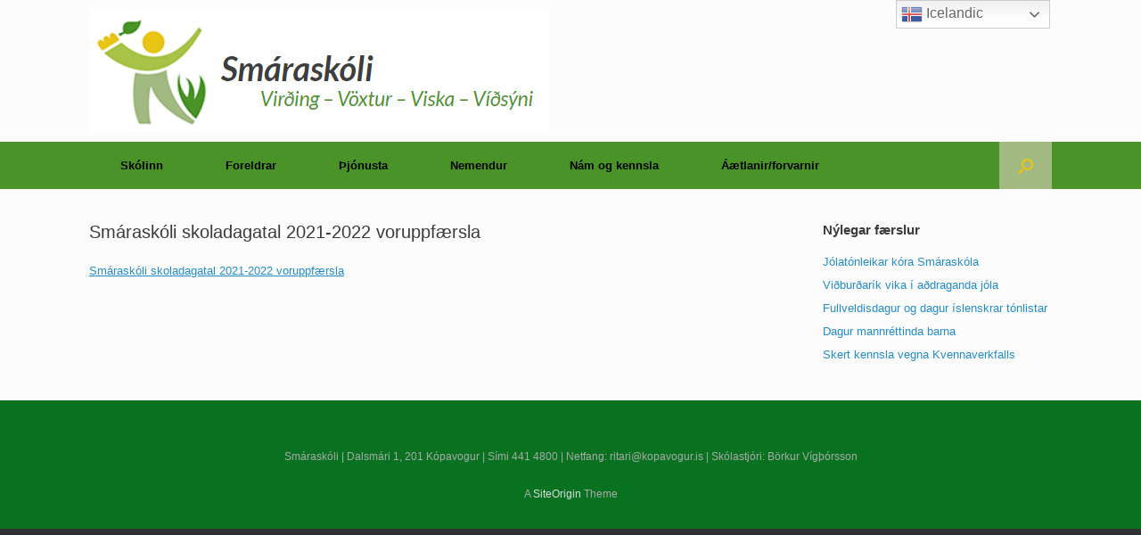

--- FILE ---
content_type: text/html; charset=UTF-8
request_url: https://smaraskoli.is/namid/skoladagatal/smaraskoli-skoladagatal-2021-2022-voruppfaersla/
body_size: 13872
content:
<!DOCTYPE html>
<html dir="ltr" lang="is"
	prefix="og: https://ogp.me/ns#" >
<head>
	<meta charset="UTF-8" />
	<meta http-equiv="X-UA-Compatible" content="IE=10" />
	<link rel="profile" href="https://gmpg.org/xfn/11" />
	<link rel="pingback" href="https://smaraskoli.is/xmlrpc.php" />
	<title>Smáraskóli skoladagatal 2021-2022 voruppfærsla | Smáraskóli</title>

		<!-- All in One SEO 4.3.8 - aioseo.com -->
		<meta name="robots" content="max-image-preview:large" />
		<link rel="canonical" href="https://smaraskoli.is/namid/skoladagatal/smaraskoli-skoladagatal-2021-2022-voruppfaersla/#main" />
		<meta name="generator" content="All in One SEO (AIOSEO) 4.3.8" />
		<meta property="og:locale" content="is_IS" />
		<meta property="og:site_name" content="Smáraskóli | Virðing – Vöxtur – Viska – Víðsýni" />
		<meta property="og:type" content="article" />
		<meta property="og:title" content="Smáraskóli skoladagatal 2021-2022 voruppfærsla | Smáraskóli" />
		<meta property="og:url" content="https://smaraskoli.is/namid/skoladagatal/smaraskoli-skoladagatal-2021-2022-voruppfaersla/#main" />
		<meta property="article:published_time" content="2022-04-19T12:21:01+00:00" />
		<meta property="article:modified_time" content="2022-04-19T12:21:01+00:00" />
		<meta name="twitter:card" content="summary" />
		<meta name="twitter:title" content="Smáraskóli skoladagatal 2021-2022 voruppfærsla | Smáraskóli" />
		<script type="application/ld+json" class="aioseo-schema">
			{"@context":"https:\/\/schema.org","@graph":[{"@type":"BreadcrumbList","@id":"https:\/\/smaraskoli.is\/namid\/skoladagatal\/smaraskoli-skoladagatal-2021-2022-voruppfaersla\/#main#breadcrumblist","itemListElement":[{"@type":"ListItem","@id":"https:\/\/smaraskoli.is\/#listItem","position":1,"item":{"@type":"WebPage","@id":"https:\/\/smaraskoli.is\/","name":"Home","description":"Vir\u00f0ing \u2013 V\u00f6xtur \u2013 Viska \u2013 V\u00ed\u00f0s\u00fdni","url":"https:\/\/smaraskoli.is\/"},"nextItem":"https:\/\/smaraskoli.is\/namid\/#listItem"},{"@type":"ListItem","@id":"https:\/\/smaraskoli.is\/namid\/#listItem","position":2,"item":{"@type":"WebPage","@id":"https:\/\/smaraskoli.is\/namid\/","name":"2022","url":"https:\/\/smaraskoli.is\/namid\/"},"nextItem":"https:\/\/smaraskoli.is\/namid\/skoladagatal\/#listItem","previousItem":"https:\/\/smaraskoli.is\/#listItem"},{"@type":"ListItem","@id":"https:\/\/smaraskoli.is\/namid\/skoladagatal\/#listItem","position":3,"item":{"@type":"WebPage","@id":"https:\/\/smaraskoli.is\/namid\/skoladagatal\/","name":"April","url":"https:\/\/smaraskoli.is\/namid\/skoladagatal\/"},"nextItem":"https:\/\/smaraskoli.is\/namid\/skoladagatal\/smaraskoli-skoladagatal-2021-2022-voruppfaersla\/#listItem","previousItem":"https:\/\/smaraskoli.is\/namid\/#listItem"},{"@type":"ListItem","@id":"https:\/\/smaraskoli.is\/namid\/skoladagatal\/smaraskoli-skoladagatal-2021-2022-voruppfaersla\/#listItem","position":4,"item":{"@type":"WebPage","@id":"https:\/\/smaraskoli.is\/namid\/skoladagatal\/smaraskoli-skoladagatal-2021-2022-voruppfaersla\/","name":"19","url":"https:\/\/smaraskoli.is\/namid\/skoladagatal\/smaraskoli-skoladagatal-2021-2022-voruppfaersla\/"},"previousItem":"https:\/\/smaraskoli.is\/namid\/skoladagatal\/#listItem"}]},{"@type":"ItemPage","@id":"https:\/\/smaraskoli.is\/namid\/skoladagatal\/smaraskoli-skoladagatal-2021-2022-voruppfaersla\/#main#itempage","url":"https:\/\/smaraskoli.is\/namid\/skoladagatal\/smaraskoli-skoladagatal-2021-2022-voruppfaersla\/#main","name":"Sm\u00e1rask\u00f3li skoladagatal 2021-2022 voruppf\u00e6rsla | Sm\u00e1rask\u00f3li","inLanguage":"is-IS","isPartOf":{"@id":"https:\/\/smaraskoli.is\/#website"},"breadcrumb":{"@id":"https:\/\/smaraskoli.is\/namid\/skoladagatal\/smaraskoli-skoladagatal-2021-2022-voruppfaersla\/#main#breadcrumblist"},"datePublished":"2022-04-19T12:21:01+00:00","dateModified":"2022-04-19T12:21:01+00:00"},{"@type":"Organization","@id":"https:\/\/smaraskoli.is\/#organization","name":"Sm\u00e1rask\u00f3li","url":"https:\/\/smaraskoli.is\/"},{"@type":"WebSite","@id":"https:\/\/smaraskoli.is\/#website","url":"https:\/\/smaraskoli.is\/","name":"Sm\u00e1rask\u00f3li","description":"Vir\u00f0ing \u2013 V\u00f6xtur \u2013 Viska \u2013 V\u00ed\u00f0s\u00fdni","inLanguage":"is-IS","publisher":{"@id":"https:\/\/smaraskoli.is\/#organization"}}]}
		</script>
		<!-- All in One SEO -->

<link rel='dns-prefetch' href='//www.google.com' />
<link rel='dns-prefetch' href='//maxcdn.bootstrapcdn.com' />
<link rel="alternate" type="application/rss+xml" title="Smáraskóli &raquo; Straumur" href="https://smaraskoli.is/feed/" />
<link rel="alternate" type="text/calendar" title="Smáraskóli &raquo; iCal Feed" href="https://smaraskoli.is/events/?ical=1" />
<script type="text/javascript">
window._wpemojiSettings = {"baseUrl":"https:\/\/s.w.org\/images\/core\/emoji\/14.0.0\/72x72\/","ext":".png","svgUrl":"https:\/\/s.w.org\/images\/core\/emoji\/14.0.0\/svg\/","svgExt":".svg","source":{"concatemoji":"https:\/\/smaraskoli.is\/wp-includes\/js\/wp-emoji-release.min.js?ver=6.2.8"}};
/*! This file is auto-generated */
!function(e,a,t){var n,r,o,i=a.createElement("canvas"),p=i.getContext&&i.getContext("2d");function s(e,t){p.clearRect(0,0,i.width,i.height),p.fillText(e,0,0);e=i.toDataURL();return p.clearRect(0,0,i.width,i.height),p.fillText(t,0,0),e===i.toDataURL()}function c(e){var t=a.createElement("script");t.src=e,t.defer=t.type="text/javascript",a.getElementsByTagName("head")[0].appendChild(t)}for(o=Array("flag","emoji"),t.supports={everything:!0,everythingExceptFlag:!0},r=0;r<o.length;r++)t.supports[o[r]]=function(e){if(p&&p.fillText)switch(p.textBaseline="top",p.font="600 32px Arial",e){case"flag":return s("\ud83c\udff3\ufe0f\u200d\u26a7\ufe0f","\ud83c\udff3\ufe0f\u200b\u26a7\ufe0f")?!1:!s("\ud83c\uddfa\ud83c\uddf3","\ud83c\uddfa\u200b\ud83c\uddf3")&&!s("\ud83c\udff4\udb40\udc67\udb40\udc62\udb40\udc65\udb40\udc6e\udb40\udc67\udb40\udc7f","\ud83c\udff4\u200b\udb40\udc67\u200b\udb40\udc62\u200b\udb40\udc65\u200b\udb40\udc6e\u200b\udb40\udc67\u200b\udb40\udc7f");case"emoji":return!s("\ud83e\udef1\ud83c\udffb\u200d\ud83e\udef2\ud83c\udfff","\ud83e\udef1\ud83c\udffb\u200b\ud83e\udef2\ud83c\udfff")}return!1}(o[r]),t.supports.everything=t.supports.everything&&t.supports[o[r]],"flag"!==o[r]&&(t.supports.everythingExceptFlag=t.supports.everythingExceptFlag&&t.supports[o[r]]);t.supports.everythingExceptFlag=t.supports.everythingExceptFlag&&!t.supports.flag,t.DOMReady=!1,t.readyCallback=function(){t.DOMReady=!0},t.supports.everything||(n=function(){t.readyCallback()},a.addEventListener?(a.addEventListener("DOMContentLoaded",n,!1),e.addEventListener("load",n,!1)):(e.attachEvent("onload",n),a.attachEvent("onreadystatechange",function(){"complete"===a.readyState&&t.readyCallback()})),(e=t.source||{}).concatemoji?c(e.concatemoji):e.wpemoji&&e.twemoji&&(c(e.twemoji),c(e.wpemoji)))}(window,document,window._wpemojiSettings);
</script>
<style type="text/css">
img.wp-smiley,
img.emoji {
	display: inline !important;
	border: none !important;
	box-shadow: none !important;
	height: 1em !important;
	width: 1em !important;
	margin: 0 0.07em !important;
	vertical-align: -0.1em !important;
	background: none !important;
	padding: 0 !important;
}
</style>
	<link rel='stylesheet' id='wp-block-library-css' href='https://smaraskoli.is/wp-includes/css/dist/block-library/style.min.css?ver=6.2.8' type='text/css' media='all' />
<link rel='stylesheet' id='classic-theme-styles-css' href='https://smaraskoli.is/wp-includes/css/classic-themes.min.css?ver=6.2.8' type='text/css' media='all' />
<style id='global-styles-inline-css' type='text/css'>
body{--wp--preset--color--black: #000000;--wp--preset--color--cyan-bluish-gray: #abb8c3;--wp--preset--color--white: #ffffff;--wp--preset--color--pale-pink: #f78da7;--wp--preset--color--vivid-red: #cf2e2e;--wp--preset--color--luminous-vivid-orange: #ff6900;--wp--preset--color--luminous-vivid-amber: #fcb900;--wp--preset--color--light-green-cyan: #7bdcb5;--wp--preset--color--vivid-green-cyan: #00d084;--wp--preset--color--pale-cyan-blue: #8ed1fc;--wp--preset--color--vivid-cyan-blue: #0693e3;--wp--preset--color--vivid-purple: #9b51e0;--wp--preset--gradient--vivid-cyan-blue-to-vivid-purple: linear-gradient(135deg,rgba(6,147,227,1) 0%,rgb(155,81,224) 100%);--wp--preset--gradient--light-green-cyan-to-vivid-green-cyan: linear-gradient(135deg,rgb(122,220,180) 0%,rgb(0,208,130) 100%);--wp--preset--gradient--luminous-vivid-amber-to-luminous-vivid-orange: linear-gradient(135deg,rgba(252,185,0,1) 0%,rgba(255,105,0,1) 100%);--wp--preset--gradient--luminous-vivid-orange-to-vivid-red: linear-gradient(135deg,rgba(255,105,0,1) 0%,rgb(207,46,46) 100%);--wp--preset--gradient--very-light-gray-to-cyan-bluish-gray: linear-gradient(135deg,rgb(238,238,238) 0%,rgb(169,184,195) 100%);--wp--preset--gradient--cool-to-warm-spectrum: linear-gradient(135deg,rgb(74,234,220) 0%,rgb(151,120,209) 20%,rgb(207,42,186) 40%,rgb(238,44,130) 60%,rgb(251,105,98) 80%,rgb(254,248,76) 100%);--wp--preset--gradient--blush-light-purple: linear-gradient(135deg,rgb(255,206,236) 0%,rgb(152,150,240) 100%);--wp--preset--gradient--blush-bordeaux: linear-gradient(135deg,rgb(254,205,165) 0%,rgb(254,45,45) 50%,rgb(107,0,62) 100%);--wp--preset--gradient--luminous-dusk: linear-gradient(135deg,rgb(255,203,112) 0%,rgb(199,81,192) 50%,rgb(65,88,208) 100%);--wp--preset--gradient--pale-ocean: linear-gradient(135deg,rgb(255,245,203) 0%,rgb(182,227,212) 50%,rgb(51,167,181) 100%);--wp--preset--gradient--electric-grass: linear-gradient(135deg,rgb(202,248,128) 0%,rgb(113,206,126) 100%);--wp--preset--gradient--midnight: linear-gradient(135deg,rgb(2,3,129) 0%,rgb(40,116,252) 100%);--wp--preset--duotone--dark-grayscale: url('#wp-duotone-dark-grayscale');--wp--preset--duotone--grayscale: url('#wp-duotone-grayscale');--wp--preset--duotone--purple-yellow: url('#wp-duotone-purple-yellow');--wp--preset--duotone--blue-red: url('#wp-duotone-blue-red');--wp--preset--duotone--midnight: url('#wp-duotone-midnight');--wp--preset--duotone--magenta-yellow: url('#wp-duotone-magenta-yellow');--wp--preset--duotone--purple-green: url('#wp-duotone-purple-green');--wp--preset--duotone--blue-orange: url('#wp-duotone-blue-orange');--wp--preset--font-size--small: 13px;--wp--preset--font-size--medium: 20px;--wp--preset--font-size--large: 36px;--wp--preset--font-size--x-large: 42px;--wp--preset--spacing--20: 0.44rem;--wp--preset--spacing--30: 0.67rem;--wp--preset--spacing--40: 1rem;--wp--preset--spacing--50: 1.5rem;--wp--preset--spacing--60: 2.25rem;--wp--preset--spacing--70: 3.38rem;--wp--preset--spacing--80: 5.06rem;--wp--preset--shadow--natural: 6px 6px 9px rgba(0, 0, 0, 0.2);--wp--preset--shadow--deep: 12px 12px 50px rgba(0, 0, 0, 0.4);--wp--preset--shadow--sharp: 6px 6px 0px rgba(0, 0, 0, 0.2);--wp--preset--shadow--outlined: 6px 6px 0px -3px rgba(255, 255, 255, 1), 6px 6px rgba(0, 0, 0, 1);--wp--preset--shadow--crisp: 6px 6px 0px rgba(0, 0, 0, 1);}:where(.is-layout-flex){gap: 0.5em;}body .is-layout-flow > .alignleft{float: left;margin-inline-start: 0;margin-inline-end: 2em;}body .is-layout-flow > .alignright{float: right;margin-inline-start: 2em;margin-inline-end: 0;}body .is-layout-flow > .aligncenter{margin-left: auto !important;margin-right: auto !important;}body .is-layout-constrained > .alignleft{float: left;margin-inline-start: 0;margin-inline-end: 2em;}body .is-layout-constrained > .alignright{float: right;margin-inline-start: 2em;margin-inline-end: 0;}body .is-layout-constrained > .aligncenter{margin-left: auto !important;margin-right: auto !important;}body .is-layout-constrained > :where(:not(.alignleft):not(.alignright):not(.alignfull)){max-width: var(--wp--style--global--content-size);margin-left: auto !important;margin-right: auto !important;}body .is-layout-constrained > .alignwide{max-width: var(--wp--style--global--wide-size);}body .is-layout-flex{display: flex;}body .is-layout-flex{flex-wrap: wrap;align-items: center;}body .is-layout-flex > *{margin: 0;}:where(.wp-block-columns.is-layout-flex){gap: 2em;}.has-black-color{color: var(--wp--preset--color--black) !important;}.has-cyan-bluish-gray-color{color: var(--wp--preset--color--cyan-bluish-gray) !important;}.has-white-color{color: var(--wp--preset--color--white) !important;}.has-pale-pink-color{color: var(--wp--preset--color--pale-pink) !important;}.has-vivid-red-color{color: var(--wp--preset--color--vivid-red) !important;}.has-luminous-vivid-orange-color{color: var(--wp--preset--color--luminous-vivid-orange) !important;}.has-luminous-vivid-amber-color{color: var(--wp--preset--color--luminous-vivid-amber) !important;}.has-light-green-cyan-color{color: var(--wp--preset--color--light-green-cyan) !important;}.has-vivid-green-cyan-color{color: var(--wp--preset--color--vivid-green-cyan) !important;}.has-pale-cyan-blue-color{color: var(--wp--preset--color--pale-cyan-blue) !important;}.has-vivid-cyan-blue-color{color: var(--wp--preset--color--vivid-cyan-blue) !important;}.has-vivid-purple-color{color: var(--wp--preset--color--vivid-purple) !important;}.has-black-background-color{background-color: var(--wp--preset--color--black) !important;}.has-cyan-bluish-gray-background-color{background-color: var(--wp--preset--color--cyan-bluish-gray) !important;}.has-white-background-color{background-color: var(--wp--preset--color--white) !important;}.has-pale-pink-background-color{background-color: var(--wp--preset--color--pale-pink) !important;}.has-vivid-red-background-color{background-color: var(--wp--preset--color--vivid-red) !important;}.has-luminous-vivid-orange-background-color{background-color: var(--wp--preset--color--luminous-vivid-orange) !important;}.has-luminous-vivid-amber-background-color{background-color: var(--wp--preset--color--luminous-vivid-amber) !important;}.has-light-green-cyan-background-color{background-color: var(--wp--preset--color--light-green-cyan) !important;}.has-vivid-green-cyan-background-color{background-color: var(--wp--preset--color--vivid-green-cyan) !important;}.has-pale-cyan-blue-background-color{background-color: var(--wp--preset--color--pale-cyan-blue) !important;}.has-vivid-cyan-blue-background-color{background-color: var(--wp--preset--color--vivid-cyan-blue) !important;}.has-vivid-purple-background-color{background-color: var(--wp--preset--color--vivid-purple) !important;}.has-black-border-color{border-color: var(--wp--preset--color--black) !important;}.has-cyan-bluish-gray-border-color{border-color: var(--wp--preset--color--cyan-bluish-gray) !important;}.has-white-border-color{border-color: var(--wp--preset--color--white) !important;}.has-pale-pink-border-color{border-color: var(--wp--preset--color--pale-pink) !important;}.has-vivid-red-border-color{border-color: var(--wp--preset--color--vivid-red) !important;}.has-luminous-vivid-orange-border-color{border-color: var(--wp--preset--color--luminous-vivid-orange) !important;}.has-luminous-vivid-amber-border-color{border-color: var(--wp--preset--color--luminous-vivid-amber) !important;}.has-light-green-cyan-border-color{border-color: var(--wp--preset--color--light-green-cyan) !important;}.has-vivid-green-cyan-border-color{border-color: var(--wp--preset--color--vivid-green-cyan) !important;}.has-pale-cyan-blue-border-color{border-color: var(--wp--preset--color--pale-cyan-blue) !important;}.has-vivid-cyan-blue-border-color{border-color: var(--wp--preset--color--vivid-cyan-blue) !important;}.has-vivid-purple-border-color{border-color: var(--wp--preset--color--vivid-purple) !important;}.has-vivid-cyan-blue-to-vivid-purple-gradient-background{background: var(--wp--preset--gradient--vivid-cyan-blue-to-vivid-purple) !important;}.has-light-green-cyan-to-vivid-green-cyan-gradient-background{background: var(--wp--preset--gradient--light-green-cyan-to-vivid-green-cyan) !important;}.has-luminous-vivid-amber-to-luminous-vivid-orange-gradient-background{background: var(--wp--preset--gradient--luminous-vivid-amber-to-luminous-vivid-orange) !important;}.has-luminous-vivid-orange-to-vivid-red-gradient-background{background: var(--wp--preset--gradient--luminous-vivid-orange-to-vivid-red) !important;}.has-very-light-gray-to-cyan-bluish-gray-gradient-background{background: var(--wp--preset--gradient--very-light-gray-to-cyan-bluish-gray) !important;}.has-cool-to-warm-spectrum-gradient-background{background: var(--wp--preset--gradient--cool-to-warm-spectrum) !important;}.has-blush-light-purple-gradient-background{background: var(--wp--preset--gradient--blush-light-purple) !important;}.has-blush-bordeaux-gradient-background{background: var(--wp--preset--gradient--blush-bordeaux) !important;}.has-luminous-dusk-gradient-background{background: var(--wp--preset--gradient--luminous-dusk) !important;}.has-pale-ocean-gradient-background{background: var(--wp--preset--gradient--pale-ocean) !important;}.has-electric-grass-gradient-background{background: var(--wp--preset--gradient--electric-grass) !important;}.has-midnight-gradient-background{background: var(--wp--preset--gradient--midnight) !important;}.has-small-font-size{font-size: var(--wp--preset--font-size--small) !important;}.has-medium-font-size{font-size: var(--wp--preset--font-size--medium) !important;}.has-large-font-size{font-size: var(--wp--preset--font-size--large) !important;}.has-x-large-font-size{font-size: var(--wp--preset--font-size--x-large) !important;}
.wp-block-navigation a:where(:not(.wp-element-button)){color: inherit;}
:where(.wp-block-columns.is-layout-flex){gap: 2em;}
.wp-block-pullquote{font-size: 1.5em;line-height: 1.6;}
</style>
<link rel='stylesheet' id='contact-form-7-css' href='https://smaraskoli.is/wp-content/plugins/contact-form-7/includes/css/styles.css?ver=5.8.7' type='text/css' media='all' />
<link rel='stylesheet' id='cal-style-css' href='https://smaraskoli.is/wp-content/plugins/dans-gcal/js/fullcalendar/fullcalendar.min.css?ver=6.2.8' type='text/css' media='all' />
<link rel='stylesheet' id='qtip-style-css' href='https://smaraskoli.is/wp-content/plugins/dans-gcal/js/jquery.qtip.min.css?ver=6.2.8' type='text/css' media='all' />
<link rel='stylesheet' id='gcal-flow-style-css' href='https://smaraskoli.is/wp-content/plugins/dans-gcal/js/jquery-gcal-flow/jquery.gcal_flow.css?ver=6.2.8' type='text/css' media='all' />
<link rel='stylesheet' id='spba-animate-css' href='https://smaraskoli.is/wp-content/plugins/so-page-builder-animate/css/animate.min.css?ver=1' type='text/css' media='all' />
<link rel='stylesheet' id='vantage-style-css' href='https://smaraskoli.is/wp-content/themes/vantage/style.css?ver=1.17.2' type='text/css' media='all' />
<link rel='stylesheet' id='font-awesome-css' href='https://smaraskoli.is/wp-content/themes/vantage/fontawesome/css/font-awesome.css?ver=4.6.2' type='text/css' media='all' />
<link rel='stylesheet' id='siteorigin-mobilenav-css' href='https://smaraskoli.is/wp-content/themes/vantage/inc/mobilenav/css/mobilenav.css?ver=1.17.2' type='text/css' media='all' />
<link rel='stylesheet' id='cff-css' href='https://smaraskoli.is/wp-content/plugins/custom-facebook-feed/assets/css/cff-style.min.css?ver=4.1.8' type='text/css' media='all' />
<link rel='stylesheet' id='sb-font-awesome-css' href='https://maxcdn.bootstrapcdn.com/font-awesome/4.7.0/css/font-awesome.min.css?ver=6.2.8' type='text/css' media='all' />
<link rel='stylesheet' id='simcal-qtip-css' href='https://smaraskoli.is/wp-content/plugins/google-calendar-events/assets/css/vendor/jquery.qtip.min.css?ver=3.1.43' type='text/css' media='all' />
<link rel='stylesheet' id='simcal-default-calendar-grid-css' href='https://smaraskoli.is/wp-content/plugins/google-calendar-events/assets/css/default-calendar-grid.min.css?ver=3.1.43' type='text/css' media='all' />
<link rel='stylesheet' id='simcal-default-calendar-list-css' href='https://smaraskoli.is/wp-content/plugins/google-calendar-events/assets/css/default-calendar-list.min.css?ver=3.1.43' type='text/css' media='all' />
<link rel='stylesheet' id='abcfsl-staff-list-css' href='https://smaraskoli.is/wp-content/plugins/staff-list/css/staff-list.css?ver=1.7.0' type='text/css' media='all' />
<script type='text/javascript' src='https://smaraskoli.is/wp-includes/js/jquery/jquery.min.js?ver=3.6.4' id='jquery-core-js'></script>
<script type='text/javascript' src='https://smaraskoli.is/wp-includes/js/jquery/jquery-migrate.min.js?ver=3.4.0' id='jquery-migrate-js'></script>
<script type='text/javascript' src='https://smaraskoli.is/wp-content/plugins/dans-gcal/js/fullcalendar/lib/moment.min.js?ver=6.2.8' id='moment-js-js'></script>
<script type='text/javascript' src='https://smaraskoli.is/wp-content/plugins/dans-gcal/js/fullcalendar/fullcalendar.js?ver=6.2.8' id='fullcal-js-js'></script>
<script type='text/javascript' src='https://smaraskoli.is/wp-content/plugins/dans-gcal/js/fullcalendar/gcal.js?ver=6.2.8' id='gcal-js-js'></script>
<script type='text/javascript' src='https://smaraskoli.is/wp-content/plugins/dans-gcal/js/jquery.qtip.min.js?ver=6.2.8' id='qtip-js-js'></script>
<script type='text/javascript' src='https://smaraskoli.is/wp-content/plugins/dans-gcal/js/jquery-gcal-flow/jquery.gcal_flow.js?ver=6.2.8' id='gcal-flow-js-js'></script>
<script type='text/javascript' src='https://www.google.com/jsapi?ver=6.2.8' id='gcal-flow-jsapi-js-js'></script>
<script type='text/javascript' src='https://smaraskoli.is/wp-content/themes/vantage/js/jquery.flexslider.min.js?ver=2.1' id='jquery-flexslider-js'></script>
<script type='text/javascript' src='https://smaraskoli.is/wp-content/themes/vantage/js/jquery.touchSwipe.min.js?ver=1.6.6' id='jquery-touchswipe-js'></script>
<script type='text/javascript' src='https://smaraskoli.is/wp-content/themes/vantage/js/jquery.theme-main.min.js?ver=1.17.2' id='vantage-main-js'></script>
<script type='text/javascript' src='https://smaraskoli.is/wp-content/themes/vantage/js/jquery.fitvids.min.js?ver=1.0' id='jquery-fitvids-js'></script>
<!--[if lt IE 9]>
<script type='text/javascript' src='https://smaraskoli.is/wp-content/themes/vantage/js/html5.min.js?ver=3.7.3' id='vantage-html5-js'></script>
<![endif]-->
<!--[if (gte IE 6)&(lte IE 8)]>
<script type='text/javascript' src='https://smaraskoli.is/wp-content/themes/vantage/js/selectivizr.min.js?ver=1.0.3b' id='vantage-selectivizr-js'></script>
<![endif]-->
<script type='text/javascript' id='siteorigin-mobilenav-js-extra'>
/* <![CDATA[ */
var mobileNav = {"search":{"url":"https:\/\/smaraskoli.is","placeholder":"Search"},"text":{"navigate":"Menu","back":"Back","close":"Close"},"nextIconUrl":"https:\/\/smaraskoli.is\/wp-content\/themes\/vantage\/inc\/mobilenav\/images\/next.png","mobileMenuClose":"<i class=\"fa fa-times\"><\/i>"};
/* ]]> */
</script>
<script type='text/javascript' src='https://smaraskoli.is/wp-content/themes/vantage/inc/mobilenav/js/mobilenav.min.js?ver=1.17.2' id='siteorigin-mobilenav-js'></script>
<link rel="https://api.w.org/" href="https://smaraskoli.is/wp-json/" /><link rel="alternate" type="application/json" href="https://smaraskoli.is/wp-json/wp/v2/media/6359" /><link rel="EditURI" type="application/rsd+xml" title="RSD" href="https://smaraskoli.is/xmlrpc.php?rsd" />
<link rel="wlwmanifest" type="application/wlwmanifest+xml" href="https://smaraskoli.is/wp-includes/wlwmanifest.xml" />
<meta name="generator" content="WordPress 6.2.8" />
<link rel='shortlink' href='https://smaraskoli.is/?p=6359' />
<link rel="alternate" type="application/json+oembed" href="https://smaraskoli.is/wp-json/oembed/1.0/embed?url=https%3A%2F%2Fsmaraskoli.is%2Fnamid%2Fskoladagatal%2Fsmaraskoli-skoladagatal-2021-2022-voruppfaersla%2F%23main" />
<link rel="alternate" type="text/xml+oembed" href="https://smaraskoli.is/wp-json/oembed/1.0/embed?url=https%3A%2F%2Fsmaraskoli.is%2Fnamid%2Fskoladagatal%2Fsmaraskoli-skoladagatal-2021-2022-voruppfaersla%2F%23main&#038;format=xml" />
<style type='text/css'>.gdf-doclist-title{}.gdf-doclist{}.gdf-docitem-nested{}.gdf-doclist-nested-title{}.gdf-doclist-nested{}.gdf-docitem{}</style><meta name="tec-api-version" content="v1"><meta name="tec-api-origin" content="https://smaraskoli.is"><link rel="alternate" href="https://smaraskoli.is/wp-json/tribe/events/v1/" /><meta name="viewport" content="width=device-width, initial-scale=1" />		<style type="text/css">
			.so-mobilenav-mobile + * { display: none; }
			@media screen and (max-width: 10px) { .so-mobilenav-mobile + * { display: block; } .so-mobilenav-standard + * { display: none; } .site-navigation #search-icon { display: none; } }
		</style>
		<style type="text/css" media="screen">
		#footer-widgets .widget { width: 100%; }
		#masthead-widgets .widget { width: 100%; }
	</style>
	<style type="text/css" id="customizer-css">#masthead .hgroup h1, #masthead.masthead-logo-in-menu .logo > h1 { font-size: 36px } #masthead .hgroup { padding-top: 10px; padding-bottom: 10px } .main-navigation { background-color: #4a9328 } .main-navigation a { color: #000000 } .main-navigation ul ul { background-color: #a7c348 } .main-navigation ul ul a { color: #ffffff } .main-navigation ul li:hover > a, .main-navigation ul li:focus > a, #search-icon #search-icon-icon:hover, #search-icon #search-icon-icon:focus { background-color: #a2b981 } .main-navigation ul ul li:hover > a { background-color: #cecece } .main-navigation [class^="fa fa-"], .main-navigation .mobile-nav-icon { color: #dd3333 } #search-icon #search-icon-icon { background-color: #a2b981 } #search-icon #search-icon-icon .vantage-icon-search { color: #e9c615 } #search-icon .searchform { background-color: #a2b981 } a.button, button, html input[type="button"], input[type="reset"], input[type="submit"], .post-navigation a, #image-navigation a, article.post .more-link, article.page .more-link, .paging-navigation a, .woocommerce #page-wrapper .button, .woocommerce a.button, .woocommerce .checkout-button, .woocommerce input.button, #infinite-handle span button { text-shadow: none } a.button, button, html input[type="button"], input[type="reset"], input[type="submit"], .post-navigation a, #image-navigation a, article.post .more-link, article.page .more-link, .paging-navigation a, .woocommerce #page-wrapper .button, .woocommerce a.button, .woocommerce .checkout-button, .woocommerce input.button, .woocommerce #respond input#submit.alt, .woocommerce a.button.alt, .woocommerce button.button.alt, .woocommerce input.button.alt, #infinite-handle span { -webkit-box-shadow: none; -moz-box-shadow: none; box-shadow: none } </style><link rel="icon" href="https://smaraskoli.is/wp-content/uploads/sites/11/2018/03/cropped-smaraskoli_logo_small-32x32.png" sizes="32x32" />
<link rel="icon" href="https://smaraskoli.is/wp-content/uploads/sites/11/2018/03/cropped-smaraskoli_logo_small-192x192.png" sizes="192x192" />
<link rel="apple-touch-icon" href="https://smaraskoli.is/wp-content/uploads/sites/11/2018/03/cropped-smaraskoli_logo_small-180x180.png" />
<meta name="msapplication-TileImage" content="https://smaraskoli.is/wp-content/uploads/sites/11/2018/03/cropped-smaraskoli_logo_small-270x270.png" />
</head>

<body class="attachment attachment-template-default attachmentid-6359 attachment-pdf tribe-no-js page-template-vantage metaslider-plugin responsive layout-full no-js has-sidebar has-menu-search page-layout-default mobilenav">
<svg xmlns="http://www.w3.org/2000/svg" viewBox="0 0 0 0" width="0" height="0" focusable="false" role="none" style="visibility: hidden; position: absolute; left: -9999px; overflow: hidden;" ><defs><filter id="wp-duotone-dark-grayscale"><feColorMatrix color-interpolation-filters="sRGB" type="matrix" values=" .299 .587 .114 0 0 .299 .587 .114 0 0 .299 .587 .114 0 0 .299 .587 .114 0 0 " /><feComponentTransfer color-interpolation-filters="sRGB" ><feFuncR type="table" tableValues="0 0.49803921568627" /><feFuncG type="table" tableValues="0 0.49803921568627" /><feFuncB type="table" tableValues="0 0.49803921568627" /><feFuncA type="table" tableValues="1 1" /></feComponentTransfer><feComposite in2="SourceGraphic" operator="in" /></filter></defs></svg><svg xmlns="http://www.w3.org/2000/svg" viewBox="0 0 0 0" width="0" height="0" focusable="false" role="none" style="visibility: hidden; position: absolute; left: -9999px; overflow: hidden;" ><defs><filter id="wp-duotone-grayscale"><feColorMatrix color-interpolation-filters="sRGB" type="matrix" values=" .299 .587 .114 0 0 .299 .587 .114 0 0 .299 .587 .114 0 0 .299 .587 .114 0 0 " /><feComponentTransfer color-interpolation-filters="sRGB" ><feFuncR type="table" tableValues="0 1" /><feFuncG type="table" tableValues="0 1" /><feFuncB type="table" tableValues="0 1" /><feFuncA type="table" tableValues="1 1" /></feComponentTransfer><feComposite in2="SourceGraphic" operator="in" /></filter></defs></svg><svg xmlns="http://www.w3.org/2000/svg" viewBox="0 0 0 0" width="0" height="0" focusable="false" role="none" style="visibility: hidden; position: absolute; left: -9999px; overflow: hidden;" ><defs><filter id="wp-duotone-purple-yellow"><feColorMatrix color-interpolation-filters="sRGB" type="matrix" values=" .299 .587 .114 0 0 .299 .587 .114 0 0 .299 .587 .114 0 0 .299 .587 .114 0 0 " /><feComponentTransfer color-interpolation-filters="sRGB" ><feFuncR type="table" tableValues="0.54901960784314 0.98823529411765" /><feFuncG type="table" tableValues="0 1" /><feFuncB type="table" tableValues="0.71764705882353 0.25490196078431" /><feFuncA type="table" tableValues="1 1" /></feComponentTransfer><feComposite in2="SourceGraphic" operator="in" /></filter></defs></svg><svg xmlns="http://www.w3.org/2000/svg" viewBox="0 0 0 0" width="0" height="0" focusable="false" role="none" style="visibility: hidden; position: absolute; left: -9999px; overflow: hidden;" ><defs><filter id="wp-duotone-blue-red"><feColorMatrix color-interpolation-filters="sRGB" type="matrix" values=" .299 .587 .114 0 0 .299 .587 .114 0 0 .299 .587 .114 0 0 .299 .587 .114 0 0 " /><feComponentTransfer color-interpolation-filters="sRGB" ><feFuncR type="table" tableValues="0 1" /><feFuncG type="table" tableValues="0 0.27843137254902" /><feFuncB type="table" tableValues="0.5921568627451 0.27843137254902" /><feFuncA type="table" tableValues="1 1" /></feComponentTransfer><feComposite in2="SourceGraphic" operator="in" /></filter></defs></svg><svg xmlns="http://www.w3.org/2000/svg" viewBox="0 0 0 0" width="0" height="0" focusable="false" role="none" style="visibility: hidden; position: absolute; left: -9999px; overflow: hidden;" ><defs><filter id="wp-duotone-midnight"><feColorMatrix color-interpolation-filters="sRGB" type="matrix" values=" .299 .587 .114 0 0 .299 .587 .114 0 0 .299 .587 .114 0 0 .299 .587 .114 0 0 " /><feComponentTransfer color-interpolation-filters="sRGB" ><feFuncR type="table" tableValues="0 0" /><feFuncG type="table" tableValues="0 0.64705882352941" /><feFuncB type="table" tableValues="0 1" /><feFuncA type="table" tableValues="1 1" /></feComponentTransfer><feComposite in2="SourceGraphic" operator="in" /></filter></defs></svg><svg xmlns="http://www.w3.org/2000/svg" viewBox="0 0 0 0" width="0" height="0" focusable="false" role="none" style="visibility: hidden; position: absolute; left: -9999px; overflow: hidden;" ><defs><filter id="wp-duotone-magenta-yellow"><feColorMatrix color-interpolation-filters="sRGB" type="matrix" values=" .299 .587 .114 0 0 .299 .587 .114 0 0 .299 .587 .114 0 0 .299 .587 .114 0 0 " /><feComponentTransfer color-interpolation-filters="sRGB" ><feFuncR type="table" tableValues="0.78039215686275 1" /><feFuncG type="table" tableValues="0 0.94901960784314" /><feFuncB type="table" tableValues="0.35294117647059 0.47058823529412" /><feFuncA type="table" tableValues="1 1" /></feComponentTransfer><feComposite in2="SourceGraphic" operator="in" /></filter></defs></svg><svg xmlns="http://www.w3.org/2000/svg" viewBox="0 0 0 0" width="0" height="0" focusable="false" role="none" style="visibility: hidden; position: absolute; left: -9999px; overflow: hidden;" ><defs><filter id="wp-duotone-purple-green"><feColorMatrix color-interpolation-filters="sRGB" type="matrix" values=" .299 .587 .114 0 0 .299 .587 .114 0 0 .299 .587 .114 0 0 .299 .587 .114 0 0 " /><feComponentTransfer color-interpolation-filters="sRGB" ><feFuncR type="table" tableValues="0.65098039215686 0.40392156862745" /><feFuncG type="table" tableValues="0 1" /><feFuncB type="table" tableValues="0.44705882352941 0.4" /><feFuncA type="table" tableValues="1 1" /></feComponentTransfer><feComposite in2="SourceGraphic" operator="in" /></filter></defs></svg><svg xmlns="http://www.w3.org/2000/svg" viewBox="0 0 0 0" width="0" height="0" focusable="false" role="none" style="visibility: hidden; position: absolute; left: -9999px; overflow: hidden;" ><defs><filter id="wp-duotone-blue-orange"><feColorMatrix color-interpolation-filters="sRGB" type="matrix" values=" .299 .587 .114 0 0 .299 .587 .114 0 0 .299 .587 .114 0 0 .299 .587 .114 0 0 " /><feComponentTransfer color-interpolation-filters="sRGB" ><feFuncR type="table" tableValues="0.098039215686275 1" /><feFuncG type="table" tableValues="0 0.66274509803922" /><feFuncB type="table" tableValues="0.84705882352941 0.41960784313725" /><feFuncA type="table" tableValues="1 1" /></feComponentTransfer><feComposite in2="SourceGraphic" operator="in" /></filter></defs></svg>

<div id="page-wrapper">

	<a class="skip-link screen-reader-text" href="#content">Skip to content</a>

	
	
		<header id="masthead" class="site-header" role="banner">

	<div class="hgroup full-container ">

		
			<a href="https://smaraskoli.is/" title="Smáraskóli" rel="home" class="logo">
				<img src="https://smaraskoli.is/wp-content/uploads/sites/11/2018/03/smaraskoli_logo.png"  class="logo-height-constrain"  width="516"  height="139"  alt="Smáraskóli Logo"  />			</a>
			
				<div class="support-text">
									</div>

			
		
	</div><!-- .hgroup.full-container -->

	
<nav role="navigation" class="site-navigation main-navigation primary use-sticky-menu">

	<div class="full-container">
							<div id="search-icon">
				<div id="search-icon-icon" tabindex="0" aria-label="Open the search"><div class="vantage-icon-search"></div></div>
				
<form method="get" class="searchform" action="https://smaraskoli.is/" role="search">
	<label for="search-form" class="screen-reader-text">Search for:</label>
	<input type="search" name="s" class="field" id="search-form" value="" placeholder="Search"/>
</form>
			</div>
		
					<div id="so-mobilenav-standard-1" data-id="1" class="so-mobilenav-standard"></div><div class="menu-valmynd-toppur-container"><ul id="menu-valmynd-toppur" class="menu"><li id="menu-item-4666" class="menu-item menu-item-type-post_type menu-item-object-page menu-item-has-children menu-item-4666"><a href="https://smaraskoli.is/skolinn/">Skólinn</a>
<ul class="sub-menu">
	<li id="menu-item-4669" class="menu-item menu-item-type-post_type menu-item-object-page menu-item-4669"><a href="https://smaraskoli.is/skolinn/starfsfolk/">Starfsfólk</a></li>
	<li id="menu-item-4670" class="menu-item menu-item-type-post_type menu-item-object-page menu-item-has-children menu-item-4670"><a href="https://smaraskoli.is/skolinn/verkefni/">Verkefni</a>
	<ul class="sub-menu">
		<li id="menu-item-5189" class="menu-item menu-item-type-post_type menu-item-object-page menu-item-has-children menu-item-5189"><a href="https://smaraskoli.is/skolinn/verkefni/erasmus/">Erasmus+</a>
		<ul class="sub-menu">
			<li id="menu-item-6347" class="menu-item menu-item-type-post_type menu-item-object-page menu-item-6347"><a href="https://smaraskoli.is/skolinn/verkefni/erasmus/share-our-similarities-celebrate-our-differences/">Share our similarities, celebrate our differences</a></li>
		</ul>
</li>
		<li id="menu-item-5193" class="menu-item menu-item-type-post_type menu-item-object-page menu-item-5193"><a href="https://smaraskoli.is/skolinn/verkefni/heilsueflandi-grunnskolar/">Heilsueflandi grunnskólar</a></li>
		<li id="menu-item-5187" class="menu-item menu-item-type-post_type menu-item-object-page menu-item-5187"><a href="https://smaraskoli.is/skolinn/verkefni/uppeldi-til-abyrgdar/">Uppeldi til ábyrgðar</a></li>
	</ul>
</li>
	<li id="menu-item-4675" class="menu-item menu-item-type-post_type menu-item-object-page menu-item-has-children menu-item-4675"><a href="https://smaraskoli.is/skolinn/sjalfsmat/">Sjálfsmat – innra mat</a>
	<ul class="sub-menu">
		<li id="menu-item-6540" class="menu-item menu-item-type-post_type menu-item-object-page menu-item-6540"><a href="https://smaraskoli.is/skolinn/sjalfsmat/sjalfsmat-2022-2023/">Sjálfsmat 2022-2023</a></li>
		<li id="menu-item-5270" class="menu-item menu-item-type-post_type menu-item-object-page menu-item-5270"><a href="https://smaraskoli.is/skolinn/sjalfsmat/sjalfsmat-2017-2018/">Sjálfsmat 2017-2018</a></li>
		<li id="menu-item-5265" class="menu-item menu-item-type-post_type menu-item-object-page menu-item-5265"><a href="https://smaraskoli.is/skolinn/sjalfsmat/sjalfsmat-2016-2017/">Sjálfsmat 2016-2017</a></li>
		<li id="menu-item-5260" class="menu-item menu-item-type-post_type menu-item-object-page menu-item-5260"><a href="https://smaraskoli.is/skolinn/sjalfsmat/sjalfsmat-2014-2015/">Sjálfsmat 2014-2015</a></li>
		<li id="menu-item-5254" class="menu-item menu-item-type-post_type menu-item-object-page menu-item-5254"><a href="https://smaraskoli.is/skolinn/sjalfsmat/sjalfsmat-2013-2014/">Sjálfsmat 2013-2014</a></li>
		<li id="menu-item-5247" class="menu-item menu-item-type-post_type menu-item-object-page menu-item-5247"><a href="https://smaraskoli.is/skolinn/sjalfsmat/sjalfsmat-2012-2013/">Sjálfsmat 2012-2013</a></li>
		<li id="menu-item-5242" class="menu-item menu-item-type-post_type menu-item-object-page menu-item-5242"><a href="https://smaraskoli.is/skolinn/sjalfsmat/sjalfsmat-2011-2012/">Sjálfsmat 2011-2012</a></li>
		<li id="menu-item-5231" class="menu-item menu-item-type-post_type menu-item-object-page menu-item-5231"><a href="https://smaraskoli.is/skolinn/sjalfsmat/sjalfsmat-2010-2011/">Sjálfsmat 2010-2011</a></li>
		<li id="menu-item-5224" class="menu-item menu-item-type-post_type menu-item-object-page menu-item-5224"><a href="https://smaraskoli.is/skolinn/sjalfsmat/sjalfsmat-2009-2010/">Sjálfsmat 2009-2010</a></li>
		<li id="menu-item-5217" class="menu-item menu-item-type-post_type menu-item-object-page menu-item-5217"><a href="https://smaraskoli.is/skolinn/sjalfsmat/sjalfsmat-2008-2009/">Sjálfsmat 2008-2009</a></li>
		<li id="menu-item-5218" class="menu-item menu-item-type-post_type menu-item-object-page menu-item-5218"><a href="https://smaraskoli.is/skolinn/sjalfsmat/sjalfsmat-2007-2008/">Sjálfsmat 2007-2008</a></li>
	</ul>
</li>
	<li id="menu-item-5274" class="menu-item menu-item-type-post_type menu-item-object-page menu-item-5274"><a href="https://smaraskoli.is/skolinn/ytra-mat-menntamalastofnunar/">Ytra mat MMS</a></li>
	<li id="menu-item-6241" class="menu-item menu-item-type-post_type menu-item-object-page menu-item-6241"><a href="https://smaraskoli.is/skolinn/starfsaaetlun-smaraskola/">Starfsáætlun Smáraskóla</a></li>
	<li id="menu-item-5277" class="menu-item menu-item-type-post_type menu-item-object-page menu-item-has-children menu-item-5277"><a href="https://smaraskoli.is/skolinn/skolareglur/">Skólareglur</a>
	<ul class="sub-menu">
		<li id="menu-item-6681" class="menu-item menu-item-type-post_type menu-item-object-page menu-item-6681"><a href="https://smaraskoli.is/skolinn/skolareglur/">Skólareglur Smáraskóla</a></li>
		<li id="menu-item-5315" class="menu-item menu-item-type-post_type menu-item-object-page menu-item-5315"><a href="https://smaraskoli.is/skolinn/skolareglur/reglur-i-matsal/">Reglur í matsal</a></li>
		<li id="menu-item-5324" class="menu-item menu-item-type-post_type menu-item-object-page menu-item-5324"><a href="https://smaraskoli.is/skolinn/skolareglur/simalaus-skoli-og-skjalausar-friminutur/">Viðauki við skólareglur</a></li>
	</ul>
</li>
	<li id="menu-item-4668" class="menu-item menu-item-type-post_type menu-item-object-page menu-item-4668"><a href="https://smaraskoli.is/skolinn/frettir/">Fréttir</a></li>
	<li id="menu-item-5291" class="menu-item menu-item-type-custom menu-item-object-custom menu-item-5291"><a href="http://www.smaraskoli.is/wp-admin/"><span class="icon"></span>Vefstjórn</a></li>
</ul>
</li>
<li id="menu-item-4750" class="menu-item menu-item-type-post_type menu-item-object-page menu-item-has-children menu-item-4750"><a href="https://smaraskoli.is/foreldrar/">Foreldrar</a>
<ul class="sub-menu">
	<li id="menu-item-4755" class="menu-item menu-item-type-post_type menu-item-object-page menu-item-has-children menu-item-4755"><a href="https://smaraskoli.is/foreldrar/foreldrafelag/">Foreldrafélag Smáraskóla</a>
	<ul class="sub-menu">
		<li id="menu-item-4759" class="menu-item menu-item-type-post_type menu-item-object-page menu-item-has-children menu-item-4759"><a href="https://smaraskoli.is/foreldrar/foreldrafelag/bekkjafulltruar/">Bekkjafulltrúar</a>
		<ul class="sub-menu">
			<li id="menu-item-5924" class="menu-item menu-item-type-post_type menu-item-object-page menu-item-5924"><a href="https://smaraskoli.is/foreldrar/foreldrafelag/bekkjafulltruar/verkefni/">Verkefni</a></li>
			<li id="menu-item-5933" class="menu-item menu-item-type-post_type menu-item-object-page menu-item-5933"><a href="https://smaraskoli.is/hugmyndir/">Hugmyndir</a></li>
		</ul>
</li>
		<li id="menu-item-4758" class="menu-item menu-item-type-post_type menu-item-object-page menu-item-has-children menu-item-4758"><a href="https://smaraskoli.is/foreldrar/foreldrafelag/foreldrarolt/">Foreldrarölt</a>
		<ul class="sub-menu">
			<li id="menu-item-5628" class="menu-item menu-item-type-post_type menu-item-object-page menu-item-5628"><a href="https://smaraskoli.is/foreldrar/foreldrafelag/foreldrarolt/skipulag-roltsins/">Skipulagið</a></li>
			<li id="menu-item-5627" class="menu-item menu-item-type-post_type menu-item-object-page menu-item-5627"><a href="https://smaraskoli.is/foreldrar/foreldrafelag/foreldrarolt/tilgangur-roltsins/">Tilgangur</a></li>
		</ul>
</li>
		<li id="menu-item-5632" class="menu-item menu-item-type-post_type menu-item-object-page menu-item-has-children menu-item-5632"><a href="https://smaraskoli.is/foreldrar/foreldrafelag/foreldrasamningar/">Foreldrasamningar</a>
		<ul class="sub-menu">
			<li id="menu-item-5636" class="menu-item menu-item-type-post_type menu-item-object-page menu-item-5636"><a href="https://smaraskoli.is/foreldrar/foreldrafelag/foreldrasamningar/foreldrasamningar/">Dæmi</a></li>
		</ul>
</li>
		<li id="menu-item-5640" class="menu-item menu-item-type-post_type menu-item-object-page menu-item-has-children menu-item-5640"><a href="https://smaraskoli.is/foreldrar/foreldrafelag/heimalaerdomur/">Heimalærdómur</a>
		<ul class="sub-menu">
			<li id="menu-item-5644" class="menu-item menu-item-type-post_type menu-item-object-page menu-item-5644"><a href="https://smaraskoli.is/foreldrar/foreldrafelag/um-lestur/">Um lestur</a></li>
		</ul>
</li>
		<li id="menu-item-5648" class="menu-item menu-item-type-post_type menu-item-object-page menu-item-5648"><a href="https://smaraskoli.is/foreldrar/foreldrafelag/stjorn-foreldrafelags-2/">Stjórn foreldrafélags</a></li>
		<li id="menu-item-4756" class="menu-item menu-item-type-post_type menu-item-object-page menu-item-4756"><a href="https://smaraskoli.is/foreldrar/foreldrafelag/log/">Lög foreldrafélags Smáraskóla</a></li>
	</ul>
</li>
	<li id="menu-item-5720" class="menu-item menu-item-type-post_type menu-item-object-page menu-item-5720"><a href="https://smaraskoli.is/foreldrar/skolarad/">Skólaráð</a></li>
	<li id="menu-item-5668" class="menu-item menu-item-type-post_type menu-item-object-page menu-item-5668"><a href="https://smaraskoli.is/foreldrar/vidmid-um-samskipti-foreldra-og-kennara/">Samskipti foreldra og kennara</a></li>
	<li id="menu-item-6320" class="menu-item menu-item-type-post_type menu-item-object-page menu-item-6320"><a href="https://smaraskoli.is/foreldrar/reglugerd-um-abyrgd-og-skyldur-adila-skolasamfelagsins-i-grunnskolum/">Reglugerð um ábyrgð og skyldur aðila skólasamfélagsins í grunnskólum</a></li>
</ul>
</li>
<li id="menu-item-4686" class="menu-item menu-item-type-post_type menu-item-object-page menu-item-has-children menu-item-4686"><a href="https://smaraskoli.is/thjonusta/">Þjónusta</a>
<ul class="sub-menu">
	<li id="menu-item-5727" class="menu-item menu-item-type-post_type menu-item-object-page menu-item-5727"><a href="https://smaraskoli.is/thjonusta/skrifstofa/">Skrifstofa</a></li>
	<li id="menu-item-4698" class="menu-item menu-item-type-post_type menu-item-object-page menu-item-has-children menu-item-4698"><a href="https://smaraskoli.is/thjonusta/umsoknir-og-eydublod/">Umsóknir og eyðublöð</a>
	<ul class="sub-menu">
		<li id="menu-item-4710" class="menu-item menu-item-type-post_type menu-item-object-page menu-item-4710"><a href="https://smaraskoli.is/thjonusta/umsoknir-og-eydublod/umsoknir-um-skolavist/">Umsóknir um skólavist</a></li>
		<li id="menu-item-4708" class="menu-item menu-item-type-post_type menu-item-object-page menu-item-4708"><a href="https://smaraskoli.is/thjonusta/umsoknir-og-eydublod/umsokn-um-leyfi/">Umsókn um leyfi</a></li>
		<li id="menu-item-4707" class="menu-item menu-item-type-post_type menu-item-object-page menu-item-4707"><a href="https://smaraskoli.is/thjonusta/umsoknir-og-eydublod/tilkynning-um-einelti/">Tilkynning um einelti</a></li>
	</ul>
</li>
	<li id="menu-item-4696" class="menu-item menu-item-type-post_type menu-item-object-page menu-item-has-children menu-item-4696"><a href="https://smaraskoli.is/thjonusta/fristund/">Frístund</a>
	<ul class="sub-menu">
		<li id="menu-item-5776" class="menu-item menu-item-type-post_type menu-item-object-page menu-item-5776"><a href="https://smaraskoli.is/thjonusta/fristund/leidarljosid/">Leiðarljósið</a></li>
		<li id="menu-item-5775" class="menu-item menu-item-type-post_type menu-item-object-page menu-item-5775"><a href="https://smaraskoli.is/thjonusta/fristund/skilgreining/">Skilgreining</a></li>
		<li id="menu-item-5774" class="menu-item menu-item-type-post_type menu-item-object-page menu-item-5774"><a href="https://smaraskoli.is/thjonusta/fristund/skipulag-fristundar/">Skipulag frístundar</a></li>
		<li id="menu-item-5773" class="menu-item menu-item-type-post_type menu-item-object-page menu-item-5773"><a href="https://smaraskoli.is/thjonusta/fristund/opnunartimi/">Opnunartími</a></li>
		<li id="menu-item-5772" class="menu-item menu-item-type-post_type menu-item-object-page menu-item-5772"><a href="https://smaraskoli.is/thjonusta/fristund/starfsmenn/">Starfsmenn</a></li>
		<li id="menu-item-5771" class="menu-item menu-item-type-post_type menu-item-object-page menu-item-5771"><a href="https://smaraskoli.is/thjonusta/fristund/gjaldskra-i-fristund-smaraskola/">Verðskrá</a></li>
		<li id="menu-item-4693" class="menu-item menu-item-type-post_type menu-item-object-page menu-item-4693"><a href="https://smaraskoli.is/thjonusta/fristund/oryggisferlar/">Öryggisferlar</a></li>
		<li id="menu-item-4694" class="menu-item menu-item-type-post_type menu-item-object-page menu-item-4694"><a href="https://smaraskoli.is/thjonusta/fristund/starfsaaetlun/">Starfsáætlun</a></li>
	</ul>
</li>
	<li id="menu-item-5812" class="menu-item menu-item-type-post_type menu-item-object-page menu-item-has-children menu-item-5812"><a href="https://smaraskoli.is/thjonusta/serfraedithjonusta/">Sérfræðiþjónusta</a>
	<ul class="sub-menu">
		<li id="menu-item-5821" class="menu-item menu-item-type-post_type menu-item-object-page menu-item-5821"><a href="https://smaraskoli.is/thjonusta/serfraedithjonusta/log-um-serfraedithjonustu/">Lög um sérfræðiþjónustu</a></li>
		<li id="menu-item-5820" class="menu-item menu-item-type-post_type menu-item-object-page menu-item-5820"><a href="https://smaraskoli.is/thjonusta/serfraedithjonusta/lesblindugreining/">Lesblindugreining</a></li>
		<li id="menu-item-5819" class="menu-item menu-item-type-post_type menu-item-object-page menu-item-5819"><a href="https://smaraskoli.is/thjonusta/serfraedithjonusta/talmeinafraedingur/">Talmeinafræðingur</a></li>
	</ul>
</li>
	<li id="menu-item-4702" class="menu-item menu-item-type-post_type menu-item-object-page menu-item-has-children menu-item-4702"><a href="https://smaraskoli.is/thjonusta/skolasalfraedingur/">Skólasálfræðingur</a>
	<ul class="sub-menu">
		<li id="menu-item-6706" class="menu-item menu-item-type-post_type menu-item-object-page menu-item-6706"><a href="https://smaraskoli.is/thjonusta/serfraedithjonusta/verksvid-salfraedings-vid-grunnskola-kopavogs/">Verksvið sálfræðings við grunnskóla Kópavogs</a></li>
	</ul>
</li>
	<li id="menu-item-4703" class="menu-item menu-item-type-post_type menu-item-object-page menu-item-has-children menu-item-4703"><a href="https://smaraskoli.is/thjonusta/serkennsla/">Sérkennsla</a>
	<ul class="sub-menu">
		<li id="menu-item-5829" class="menu-item menu-item-type-post_type menu-item-object-page menu-item-has-children menu-item-5829"><a href="https://smaraskoli.is/thjonusta/serkennsla/greinandi-prof-og-kannanir/">Greinandi próf og kannanir</a>
		<ul class="sub-menu">
			<li id="menu-item-5847" class="menu-item menu-item-type-post_type menu-item-object-page menu-item-5847"><a href="https://smaraskoli.is/thjonusta/serkennsla/greinandi-prof-og-kannanir/1-bekkur/">1. bekkur</a></li>
			<li id="menu-item-5846" class="menu-item menu-item-type-post_type menu-item-object-page menu-item-5846"><a href="https://smaraskoli.is/thjonusta/serkennsla/greinandi-prof-og-kannanir/2-bekkur/">2. bekkur</a></li>
			<li id="menu-item-5845" class="menu-item menu-item-type-post_type menu-item-object-page menu-item-5845"><a href="https://smaraskoli.is/thjonusta/serkennsla/greinandi-prof-og-kannanir/3-bekkur/">3. bekkur</a></li>
			<li id="menu-item-5844" class="menu-item menu-item-type-post_type menu-item-object-page menu-item-5844"><a href="https://smaraskoli.is/thjonusta/serkennsla/greinandi-prof-og-kannanir/4-bekkur/">4. bekkur</a></li>
			<li id="menu-item-5843" class="menu-item menu-item-type-post_type menu-item-object-page menu-item-5843"><a href="https://smaraskoli.is/thjonusta/serkennsla/greinandi-prof-og-kannanir/5-bekkur/">5. bekkur</a></li>
			<li id="menu-item-5842" class="menu-item menu-item-type-post_type menu-item-object-page menu-item-5842"><a href="https://smaraskoli.is/thjonusta/serkennsla/greinandi-prof-og-kannanir/6-bekkur/">6. bekkur</a></li>
		</ul>
</li>
		<li id="menu-item-5828" class="menu-item menu-item-type-post_type menu-item-object-page menu-item-5828"><a href="https://smaraskoli.is/thjonusta/serkennsla/tenglar/">Tenglar</a></li>
	</ul>
</li>
	<li id="menu-item-4701" class="menu-item menu-item-type-post_type menu-item-object-page menu-item-has-children menu-item-4701"><a href="https://smaraskoli.is/thjonusta/namsradgjof/">Námsráðgjafi</a>
	<ul class="sub-menu">
		<li id="menu-item-5867" class="menu-item menu-item-type-post_type menu-item-object-page menu-item-5867"><a href="https://smaraskoli.is/thjonusta/namsradgjof/helstu-verkefni-namsradgjafa/">Helstu verkefni</a></li>
		<li id="menu-item-5870" class="menu-item menu-item-type-post_type menu-item-object-page menu-item-5870"><a href="https://smaraskoli.is/thjonusta/namsradgjof/thagmaelska/">Þagmælska</a></li>
		<li id="menu-item-5873" class="menu-item menu-item-type-post_type menu-item-object-page menu-item-5873"><a href="https://smaraskoli.is/thjonusta/namsradgjof/upplysingar/">Upplýsingar</a></li>
	</ul>
</li>
	<li id="menu-item-5877" class="menu-item menu-item-type-post_type menu-item-object-page menu-item-has-children menu-item-5877"><a href="https://smaraskoli.is/thjonusta/nemendaverndarrad/">Nemendaverndarráð</a>
	<ul class="sub-menu">
		<li id="menu-item-5880" class="menu-item menu-item-type-post_type menu-item-object-page menu-item-5880"><a href="https://smaraskoli.is/thjonusta/nemendaverndarrad/hlutverk-nemendaverndarrads/">Hlutverk</a></li>
		<li id="menu-item-5883" class="menu-item menu-item-type-post_type menu-item-object-page menu-item-5883"><a href="https://smaraskoli.is/thjonusta/nemendaverndarrad/starfsadferdir/">Starfsaðferðir</a></li>
	</ul>
</li>
	<li id="menu-item-4699" class="menu-item menu-item-type-post_type menu-item-object-page menu-item-4699"><a href="https://smaraskoli.is/thjonusta/heilsugaesla/">Heilsugæsla</a></li>
</ul>
</li>
<li id="menu-item-4742" class="menu-item menu-item-type-post_type menu-item-object-page menu-item-has-children menu-item-4742"><a href="https://smaraskoli.is/nemendur/">Nemendur</a>
<ul class="sub-menu">
	<li id="menu-item-5104" class="menu-item menu-item-type-post_type menu-item-object-page menu-item-5104"><a href="https://smaraskoli.is/nemendur/valgreinar/">Valgreinar</a></li>
	<li id="menu-item-5332" class="menu-item menu-item-type-post_type menu-item-object-page menu-item-5332"><a href="https://smaraskoli.is/nemendur/felagsmidstodin-theba/">Þeba</a></li>
	<li id="menu-item-5335" class="menu-item menu-item-type-post_type menu-item-object-page menu-item-5335"><a href="https://smaraskoli.is/nemendur/nemendarad-smaraskola/">Nemendaráð</a></li>
	<li id="menu-item-5301" class="menu-item menu-item-type-post_type menu-item-object-page menu-item-has-children menu-item-5301"><a href="https://smaraskoli.is/skolinn/skolareglur/">Skólareglur Smáraskóla</a>
	<ul class="sub-menu">
		<li id="menu-item-5327" class="menu-item menu-item-type-post_type menu-item-object-page menu-item-5327"><a href="https://smaraskoli.is/skolinn/skolareglur/reglur-i-matsal/">Reglur í matsal</a></li>
		<li id="menu-item-5325" class="menu-item menu-item-type-post_type menu-item-object-page menu-item-5325"><a href="https://smaraskoli.is/skolinn/skolareglur/simalaus-skoli-og-skjalausar-friminutur/">Viðauki við skólareglur</a></li>
	</ul>
</li>
	<li id="menu-item-5874" class="menu-item menu-item-type-post_type menu-item-object-page menu-item-5874"><a href="https://smaraskoli.is/thjonusta/namsradgjof/upplysingar/">Náms- og starfsráðgjöf</a></li>
</ul>
</li>
<li id="menu-item-4711" class="menu-item menu-item-type-post_type menu-item-object-page menu-item-has-children menu-item-4711"><a href="https://smaraskoli.is/namid/">Nám og kennsla</a>
<ul class="sub-menu">
	<li id="menu-item-4946" class="menu-item menu-item-type-post_type menu-item-object-page menu-item-4946"><a href="https://smaraskoli.is/namid/skoladagatal/">Skóladagatal</a></li>
	<li id="menu-item-4726" class="menu-item menu-item-type-post_type menu-item-object-page menu-item-has-children menu-item-4726"><a href="https://smaraskoli.is/namid/skolanamskra/">Skólanámskrá</a>
	<ul class="sub-menu">
		<li id="menu-item-4730" class="menu-item menu-item-type-post_type menu-item-object-page menu-item-4730"><a href="https://smaraskoli.is/namid/skolanamskra/skolanamskra-1-bekkur/">Skólanámskrá 1. bekkur</a></li>
		<li id="menu-item-4732" class="menu-item menu-item-type-post_type menu-item-object-page menu-item-4732"><a href="https://smaraskoli.is/namid/skolanamskra/skolanamskra-2-bekkur/">Skólanámskrá 2. bekkur</a></li>
		<li id="menu-item-4733" class="menu-item menu-item-type-post_type menu-item-object-page menu-item-4733"><a href="https://smaraskoli.is/namid/skolanamskra/skolanamskra-3-bekkur/">Skólanámskrá 3. bekkur</a></li>
		<li id="menu-item-4734" class="menu-item menu-item-type-post_type menu-item-object-page menu-item-4734"><a href="https://smaraskoli.is/namid/skolanamskra/skolanamskra-4-bekkur/">Skólanámskrá 4. bekkur</a></li>
		<li id="menu-item-4735" class="menu-item menu-item-type-post_type menu-item-object-page menu-item-4735"><a href="https://smaraskoli.is/namid/skolanamskra/skolanamskra-5-bekkur/">Skólanámskrá 5. bekkur</a></li>
		<li id="menu-item-4736" class="menu-item menu-item-type-post_type menu-item-object-page menu-item-4736"><a href="https://smaraskoli.is/namid/skolanamskra/skolanamskra-6-bekkur/">Skólanámskrá 6. bekkur</a></li>
		<li id="menu-item-4737" class="menu-item menu-item-type-post_type menu-item-object-page menu-item-4737"><a href="https://smaraskoli.is/namid/skolanamskra/skolanamskra-7-bekkur/">Skólanámskrá 7. bekkur</a></li>
		<li id="menu-item-4739" class="menu-item menu-item-type-post_type menu-item-object-page menu-item-4739"><a href="https://smaraskoli.is/namid/skolanamskra/skolanamskra-8-bekkur/">Skólanámskrá 8. bekkur</a></li>
		<li id="menu-item-4738" class="menu-item menu-item-type-post_type menu-item-object-page menu-item-4738"><a href="https://smaraskoli.is/namid/skolanamskra/skolanamskra-9-bekkur/">Skólanámskrá 9. bekkur</a></li>
		<li id="menu-item-4731" class="menu-item menu-item-type-post_type menu-item-object-page menu-item-4731"><a href="https://smaraskoli.is/namid/skolanamskra/skolanamskra-10-bekkur/">Skólanámskrá 10. bekkur</a></li>
	</ul>
</li>
	<li id="menu-item-6236" class="menu-item menu-item-type-post_type menu-item-object-page menu-item-6236"><a href="https://smaraskoli.is/namid/namsmat-i-smaraskola/">Námsmat í Smáraskóla</a></li>
	<li id="menu-item-4727" class="menu-item menu-item-type-post_type menu-item-object-page menu-item-4727"><a href="https://smaraskoli.is/namid/teymiskennsla/">Teymiskennsla</a></li>
</ul>
</li>
<li id="menu-item-4656" class="menu-item menu-item-type-post_type menu-item-object-page menu-item-has-children menu-item-4656"><a href="https://smaraskoli.is/aaetlanir/">Áætlanir/forvarnir</a>
<ul class="sub-menu">
	<li id="menu-item-4657" class="menu-item menu-item-type-post_type menu-item-object-page menu-item-4657"><a href="https://smaraskoli.is/aaetlanir/afallaaaetlun/">Áfallaáætlun</a></li>
	<li id="menu-item-4881" class="menu-item menu-item-type-post_type menu-item-object-page menu-item-4881"><a href="https://smaraskoli.is/aaetlanir/eineltisaaetlun/">Eineltisáætlun</a></li>
	<li id="menu-item-6694" class="menu-item menu-item-type-post_type menu-item-object-page menu-item-6694"><a href="https://smaraskoli.is/aaetlanir/forvarnaraaetlun-smaraskola/">Forvarnaráætlun Smáraskóla</a></li>
	<li id="menu-item-4659" class="menu-item menu-item-type-post_type menu-item-object-page menu-item-4659"><a href="https://smaraskoli.is/aaetlanir/jafnrettisaaetlun/">Jafnréttisáætlun</a></li>
	<li id="menu-item-4908" class="menu-item menu-item-type-post_type menu-item-object-page menu-item-4908"><a href="https://smaraskoli.is/aaetlanir/rymingaraaetlun/">Rýmingaráætlun</a></li>
	<li id="menu-item-6143" class="menu-item menu-item-type-post_type menu-item-object-page menu-item-6143"><a href="https://smaraskoli.is/vidbrogd-vid-jardskjalftum/">Viðbrögð við jarðskjálftum</a></li>
	<li id="menu-item-4662" class="menu-item menu-item-type-post_type menu-item-object-page menu-item-4662"><a href="https://smaraskoli.is/aaetlanir/mottokuaaetlun/">Móttökuáætlun</a></li>
	<li id="menu-item-4660" class="menu-item menu-item-type-post_type menu-item-object-page menu-item-4660"><a href="https://smaraskoli.is/aaetlanir/laesistefna/">Læsistefna</a></li>
	<li id="menu-item-4665" class="menu-item menu-item-type-post_type menu-item-object-page menu-item-4665"><a href="https://smaraskoli.is/aaetlanir/vidbragdaaetlun-vegna-ovedurs/">Viðbragðáætlun vegna óveðurs</a></li>
	<li id="menu-item-4924" class="menu-item menu-item-type-post_type menu-item-object-page menu-item-4924"><a href="https://smaraskoli.is/vidbrogd-vid-ofullnaegjandi-skolasokn/">Viðbrögð við ófullnægjandi skólasókn</a></li>
	<li id="menu-item-5724" class="menu-item menu-item-type-post_type menu-item-object-page menu-item-5724"><a href="https://smaraskoli.is/aaetlanir/verklag-vegna-eftirlitsmyndavela/">Verklag vegna eftirlitsmyndavéla</a></li>
</ul>
</li>
</ul></div><div id="so-mobilenav-mobile-1" data-id="1" class="so-mobilenav-mobile"></div><div class="menu-mobilenav-container"><ul id="mobile-nav-item-wrap-1" class="menu"><li><a href="#" class="mobilenav-main-link" data-id="1"><span class="mobile-nav-icon"></span>Menu</a></li></ul></div>			</div>
</nav><!-- .site-navigation .main-navigation -->

</header><!-- #masthead .site-header -->

	
	
	
	
	<div id="main" class="site-main">
		<div class="full-container">
			
<div id="primary" class="content-area">
	<div id="content" class="site-content" role="main">

		
			
<article id="post-6359" class="post-6359 attachment type-attachment status-inherit post">

	<div class="entry-main">

		
					<header class="entry-header">
													<h1 class="entry-title">Smáraskóli skoladagatal 2021-2022 voruppfærsla</h1>
							</header><!-- .entry-header -->
		
		<div class="entry-content">
			<p class="attachment"><a href='https://smaraskoli.is/wp-content/uploads/sites/11/2022/04/Smaraskoli-skoladagatal-2021-2022-voruppfaersla.pdf'>Smáraskóli skoladagatal 2021-2022 voruppfærsla</a></p>
					</div><!-- .entry-content -->

		
	</div>

</article><!-- #post-6359 -->

			
		
	</div><!-- #content .site-content -->
</div><!-- #primary .content-area -->


<div id="secondary" class="widget-area" role="complementary">
		
		<aside id="recent-posts-2" class="widget widget_recent_entries">
		<h3 class="widget-title">Nýlegar færslur</h3>
		<ul>
											<li>
					<a href="https://smaraskoli.is/2025/12/17/jolatonleikar-kora-smaraskola-2/">Jólatónleikar kóra Smáraskóla</a>
									</li>
											<li>
					<a href="https://smaraskoli.is/2025/12/12/vidburdarik-vika-i-addraganda-jola/">Viðburðarík vika í aðdraganda jóla</a>
									</li>
											<li>
					<a href="https://smaraskoli.is/2025/12/01/fullveldisdagur-og-dagur-islenskrar-tonlistar/">Fullveldisdagur og dagur íslenskrar tónlistar</a>
									</li>
											<li>
					<a href="https://smaraskoli.is/2025/11/21/dagur-mannrettinda-barna/">Dagur mannréttinda barna</a>
									</li>
											<li>
					<a href="https://smaraskoli.is/2025/10/24/skert-kennsla-vegna-kvennaverkfalls/">Skert kennsla vegna Kvennaverkfalls</a>
									</li>
					</ul>

		</aside>	</div><!-- #secondary .widget-area -->
					</div><!-- .full-container -->
	</div><!-- #main .site-main -->

	
	
	<footer id="colophon" class="site-footer" role="contentinfo">

			<div id="footer-widgets" class="full-container">
					</div><!-- #footer-widgets -->
	
			<div id="site-info">
			<span>Smáraskóli   |   Dalsmári 1, 201 Kópavogur   |   Sími 441 4800   |   Netfang: <a href="/cdn-cgi/l/email-protection" class="__cf_email__" data-cfemail="96e4ffe2f7e4ffd6fdf9e6f7e0f9f1e3e4b8ffe5">[email&#160;protected]</a>  |   Skólastjóri: Börkur Vígþórsson</span>		</div><!-- #site-info -->
	
	<div id="theme-attribution">A <a href="https://siteorigin.com">SiteOrigin</a> Theme</div>
</footer><!-- #colophon .site-footer -->

	
</div><!-- #page-wrapper -->


<!-- Custom Facebook Feed JS -->
<script data-cfasync="false" src="/cdn-cgi/scripts/5c5dd728/cloudflare-static/email-decode.min.js"></script><script type="text/javascript">var cffajaxurl = "https://smaraskoli.is/wp-admin/admin-ajax.php";
var cfflinkhashtags = "true";
</script>
<div class="gtranslate_wrapper" id="gt-wrapper-77490682"></div><!-- Matomo --><script type="text/javascript">
(function () {
function initTracking() {
var _paq = window._paq = window._paq || [];
_paq.push(["setCookieDomain", "*.smaraskoli.is"]);
_paq.push(['trackVisibleContentImpressions']);_paq.push(['trackPageView']);_paq.push(['enableLinkTracking']);_paq.push(['alwaysUseSendBeacon']);_paq.push(['setTrackerUrl', "\/\/smaraskoli.is\/wp-content\/plugins\/matomo\/app\/matomo.php"]);_paq.push(['setSiteId', '1']);var d=document, g=d.createElement('script'), s=d.getElementsByTagName('script')[0];
g.type='text/javascript'; g.async=true; g.src="\/\/smaraskoli.is\/wp-content\/uploads\/sites\/11\/matomo\/matomo.js"; s.parentNode.insertBefore(g,s);
}
if (document.prerendering) {
	document.addEventListener('prerenderingchange', initTracking, {once: true});
} else {
	initTracking();
}
})();
</script>
<!-- End Matomo Code -->	<script>
	jQuery(document).ready(function($){
		'use strict';
		if ( 'function' === typeof WOW ) {
			new WOW().init();
		}
	});
	</script>
			<script>
		( function ( body ) {
			'use strict';
			body.className = body.className.replace( /\btribe-no-js\b/, 'tribe-js' );
		} )( document.body );
		</script>
		<a href="#" id="scroll-to-top" class="scroll-to-top" title="Back To Top"><span class="vantage-icon-arrow-up"></span></a><script> /* <![CDATA[ */var tribe_l10n_datatables = {"aria":{"sort_ascending":": activate to sort column ascending","sort_descending":": activate to sort column descending"},"length_menu":"Show _MENU_ entries","empty_table":"No data available in table","info":"Showing _START_ to _END_ of _TOTAL_ entries","info_empty":"Showing 0 to 0 of 0 entries","info_filtered":"(filtered from _MAX_ total entries)","zero_records":"No matching records found","search":"Search:","all_selected_text":"All items on this page were selected. ","select_all_link":"Select all pages","clear_selection":"Clear Selection.","pagination":{"all":"All","next":"N\u00e6sti","previous":"Previous"},"select":{"rows":{"0":"","_":": Selected %d rows","1":": Selected 1 row"}},"datepicker":{"dayNames":["Sunnudagur","M\u00e1nudagur","\u00deri\u00f0judagur","Mi\u00f0vikudagur","Fimmtudagur","F\u00f6studagur","Laugardagur"],"dayNamesShort":["Sun","M\u00e1n","\u00deri","Mi\u00f0","Fim","F\u00f6s","Lau"],"dayNamesMin":["S","M","\u00de","M","F","F","L"],"monthNames":["jan\u00faar","febr\u00faar","mars","apr\u00edl","ma\u00ed","j\u00fan\u00ed","j\u00fal\u00ed","\u00e1g\u00fast","september","okt\u00f3ber","n\u00f3vember","desember"],"monthNamesShort":["jan\u00faar","febr\u00faar","mars","apr\u00edl","ma\u00ed","j\u00fan\u00ed","j\u00fal\u00ed","\u00e1g\u00fast","september","okt\u00f3ber","n\u00f3vember","desember"],"monthNamesMin":["jan","feb","mar","apr","ma\u00ed","j\u00fan","j\u00fal","\u00e1g\u00fa","sep","okt","n\u00f3v","des"],"nextText":"N\u00e6sti","prevText":"Fyrri","currentText":"\u00cd dag","closeText":"Loki\u00f0","today":"\u00cd dag","clear":"Clear"}};/* ]]> */ </script><link rel='stylesheet' id='so-css-vantage-css' href='https://smaraskoli.is/wp-content/uploads/sites/11/so-css/so-css-vantage.css?ver=1619707368' type='text/css' media='all' />
<script type='text/javascript' src='https://smaraskoli.is/wp-content/plugins/contact-form-7/includes/swv/js/index.js?ver=5.8.7' id='swv-js'></script>
<script type='text/javascript' id='contact-form-7-js-extra'>
/* <![CDATA[ */
var wpcf7 = {"api":{"root":"https:\/\/smaraskoli.is\/wp-json\/","namespace":"contact-form-7\/v1"}};
/* ]]> */
</script>
<script type='text/javascript' src='https://smaraskoli.is/wp-content/plugins/contact-form-7/includes/js/index.js?ver=5.8.7' id='contact-form-7-js'></script>
<script type='text/javascript' src='https://smaraskoli.is/wp-content/plugins/so-page-builder-animate/js/wow.min.js?ver=1' id='spba-wow-js'></script>
<script type='text/javascript' src='https://smaraskoli.is/wp-content/plugins/custom-facebook-feed/assets/js/cff-scripts.min.js?ver=4.1.8' id='cffscripts-js'></script>
<script type='text/javascript' src='https://smaraskoli.is/wp-content/plugins/google-calendar-events/assets/js/vendor/jquery.qtip.min.js?ver=3.1.43' id='simcal-qtip-js'></script>
<script type='text/javascript' id='simcal-default-calendar-js-extra'>
/* <![CDATA[ */
var simcal_default_calendar = {"ajax_url":"https:\/\/smaraskoli.is\/wp-admin\/admin-ajax.php","nonce":"432ff075a5","locale":"is_IS","text_dir":"ltr","months":{"full":["jan\u00faar","febr\u00faar","mars","apr\u00edl","ma\u00ed","j\u00fan\u00ed","j\u00fal\u00ed","\u00e1g\u00fast","september","okt\u00f3ber","n\u00f3vember","desember"],"short":["jan","feb","mar","apr","ma\u00ed","j\u00fan","j\u00fal","\u00e1g\u00fa","sep","okt","n\u00f3v","des"]},"days":{"full":["Sunnudagur","M\u00e1nudagur","\u00deri\u00f0judagur","Mi\u00f0vikudagur","Fimmtudagur","F\u00f6studagur","Laugardagur"],"short":["Sun","M\u00e1n","\u00deri","Mi\u00f0","Fim","F\u00f6s","Lau"]},"meridiem":{"AM":"f.h.","am":"f.h.","PM":"e.h.","pm":"e.h."}};
/* ]]> */
</script>
<script type='text/javascript' src='https://smaraskoli.is/wp-content/plugins/google-calendar-events/assets/js/default-calendar-bundled.min.js?ver=3.1.43' id='simcal-default-calendar-js'></script>
<script type='text/javascript' src='https://smaraskoli.is/wp-content/plugins/google-calendar-events/assets/js/vendor/imagesloaded.pkgd.min.js?ver=3.1.43' id='simplecalendar-imagesloaded-js'></script>
<script type='text/javascript' id='gt_widget_script_77490682-js-before'>
window.gtranslateSettings = /* document.write */ window.gtranslateSettings || {};window.gtranslateSettings['77490682'] = {"default_language":"is","languages":["af","sq","am","ar","hy","az","eu","be","bn","bs","bg","ca","ceb","ny","zh-CN","zh-TW","co","hr","cs","da","nl","en","eo","et","tl","fi","fr","fy","gl","ka","de","el","gu","ht","ha","haw","iw","hi","hmn","hu","is","ig","id","ga","it","ja","jw","kn","kk","km","ko","ku","ky","lo","la","lv","lt","lb","mk","mg","ms","ml","mt","mi","mr","mn","my","ne","no","ps","fa","pl","pt","pa","ro","ru","sm","gd","sr","st","sn","sd","si","sk","sl","so","es","su","sw","sv","tg","ta","te","th","tr","uk","ur","uz","vi","cy","xh","yi","yo","zu"],"url_structure":"none","flag_style":"3d","flag_size":24,"wrapper_selector":"#gt-wrapper-77490682","alt_flags":[],"switcher_open_direction":"top","switcher_horizontal_position":"right","switcher_vertical_position":"top","switcher_text_color":"#666","switcher_arrow_color":"#666","switcher_border_color":"#ccc","switcher_background_color":"#fff","switcher_background_shadow_color":"#efefef","switcher_background_hover_color":"#fff","dropdown_text_color":"#000","dropdown_hover_color":"#fff","dropdown_background_color":"#eee","flags_location":"\/wp-content\/plugins\/gtranslate\/flags\/"};
</script><script src="https://smaraskoli.is/wp-content/plugins/gtranslate/js/dwf.js?ver=6.2.8" data-no-optimize="1" data-no-minify="1" data-gt-orig-url="/namid/skoladagatal/smaraskoli-skoladagatal-2021-2022-voruppfaersla/" data-gt-orig-domain="smaraskoli.is" data-gt-widget-id="77490682" defer></script>
<script defer src="https://static.cloudflareinsights.com/beacon.min.js/vcd15cbe7772f49c399c6a5babf22c1241717689176015" integrity="sha512-ZpsOmlRQV6y907TI0dKBHq9Md29nnaEIPlkf84rnaERnq6zvWvPUqr2ft8M1aS28oN72PdrCzSjY4U6VaAw1EQ==" data-cf-beacon='{"version":"2024.11.0","token":"805a91aa1d5c4e8d8dfbeb7414b140c2","r":1,"server_timing":{"name":{"cfCacheStatus":true,"cfEdge":true,"cfExtPri":true,"cfL4":true,"cfOrigin":true,"cfSpeedBrain":true},"location_startswith":null}}' crossorigin="anonymous"></script>
</body>
</html>


--- FILE ---
content_type: text/css
request_url: https://smaraskoli.is/wp-content/uploads/sites/11/so-css/so-css-vantage.css?ver=1619707368
body_size: 145
content:
/* Fela more texta hringhnappa */
.widget_circleicon-widget .circle-icon-box a.more-button {
    display:none!important;
}

/* Footer */
#colophon {
	background: #097220;
}